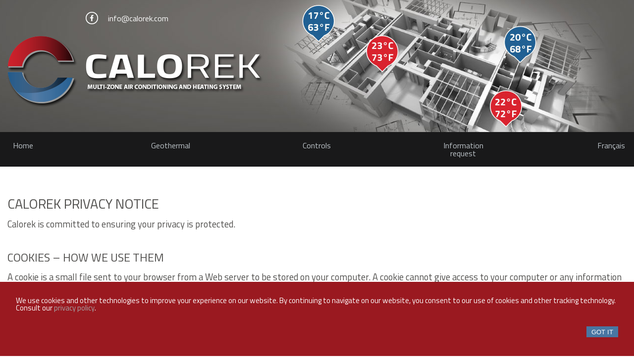

--- FILE ---
content_type: text/html; charset=UTF-8
request_url: https://www.calorek.com/en/privacy-policy
body_size: 4193
content:
<!doctype html>
<html lang="en">

<head>
    <meta charset="utf-8">
    <title>Calorek is committed to ensuring your privacy is protected.</title>
    <meta name="description"
        content="Calorek is committed to ensuring your privacy is protected." />
    <meta property="og:title" content="Calorek is committed to ensuring your privacy is protected." />
    <meta property="og:description"
        content="Calorek is committed to ensuring your privacy is protected." />
    <meta property="og:url" content="https://www.calorek.com/en/privacy-policy" />
    <link rel="canonical" href="https://www.calorek.com/en/privacy-policy" />
    <link rel="alternate" hreflang="fr" href="https://www.calorek.com/fr/politique-confidentialite">
    <link rel="alternate" hreflang="en" href="https://www.calorek.com/en/privacy-policy">
    <meta name="robots" content="index,follow"/>
<meta name="copyright" content="Tous droits réservés Calorek"/>
<meta name="Revisit-After" content="7 Days"/>
<meta name="viewport" content="width=device-width, initial-scale=1">
<meta property="og:latitude" content="46.3089374"/>
<meta property="og:longitude" content="-64.5336375"/>
<meta property="og:street-address" content="1172 Route 530"/>
<meta property="og:locality" content="Grande-Digue"/>
<meta property="og:region" content="Nouveau-Brunswick"/>
<meta property="og:postal-code" content="E4R 5L1"/>
<meta property="og:country-name" content="Canada"/>
<meta property="og:email" content="info@calorek.com"/>
<meta property="og:phone_number" content="+15146022265"/>
<meta property="og:type" content="website"/>
<meta property="og:site_name" content="Calorek"/>
<meta property="og:image" content="https://www.calorek.com/images/logo-sociaux.jpg"/>
<link rel="icon" href="https://www.calorek.com/favicon.ico" />
<link href="https://www.facebook.com/Calorek-228957690644146/" rel="publisher">
<link href="https://plus.google.com/103682970360835035115" rel="publisher">
<link rel="stylesheet" href="https://use.fontawesome.com/releases/v5.0.10/css/all.css" integrity="sha384-+d0P83n9kaQMCwj8F4RJB66tzIwOKmrdb46+porD/OvrJ+37WqIM7UoBtwHO6Nlg" crossorigin="anonymous">
<link href="https://fonts.googleapis.com/css?family=Titillium+Web:400,700" rel="stylesheet" type='text/css'>
<link href="/css/global2019.css?v=1.1" type="text/css" rel="stylesheet" />
<link href="/css/cookies_popup.css" type="text/css" rel="stylesheet" /></head>

<body>
        <header>
        <div class="conteneur posrelative">
            <div>
                <a href="https://www.facebook.com/Calorek-228957690644146/" title="Facebook Calorek heating and air conditioning multizone" target="_blank" class="overmouse"><img src="/images/facebook-calorek-chauffage-climatisation-multizone.png" alt="Facebook Calorek heating and air conditioning multizone" /></a>
                <a href="mailto:info@calorek.com" title="Email Calorek for heating and air conditioning multizone" class="courriel">info@calorek.com</a>

            </div>
            <a href="/en/" title="Calorek for a multi-zone air conditioning and heating system" class="logo"><img src="/images/logo-calorek-multi-zone-air-conditioning-and-heating.png" alt="Calorek for a multi-zone air conditioning and heating system" /></a>
            <!-- <a href="/en/inscription-journee-presentation.php" title="Inscription à la présentation de Calorek Chauffage et air climatisé multi-zone" class="boutonrouge">M'inscrire à la journée de présentation du 21 novembre</a>
        <a class="ahrexpo" href="https://ahrexpo.com/" target="_blank" title="AHR Expo - The World's largest HVACR Marketplace"><img src="/images/ahrexpo-booth8366.jpg" width="200" height="100" alt="Booth 8366"></a>-->
        </div>
    </header>             <nav class="main anglais">
        <ul class="dl-menu conteneur">
            	<li ><a href="/en/"  title="Calorek for a multi-zone air conditioning and heating system">Home</a></li>
				      <li ><a href="#">Geothermal</a>
                <ul>
                  <li  ><a href="/en/geothermal-heatpump-water-air" title="Geothermal Heat Pump Water-Air">Heat Pump WATER&nbsp;-&nbsp;AIR</a></li>
                  <li ><a href="/en/geothermal-heatpump-water-water" title="Geothermal Heat Pump Water-Water">Heat Pump WATER&nbsp;-&nbsp;WATER</a></li>
                </ul>
              </li>
              <li ><a href="/en/heating-air-conditioning-controls"  title="Calorek's controls for conditioning and heating system">Controls</a></li>
              <!--<li><a href="#">AIR-AIR<br>Heat Pump</a>
                <ul> <li ><a href="/en/heating-and-air-conditioning-hac-system" title="Multi-zone air conditioning and heating system">Heating and air conditioning HAC</a></li>
                  <li  ><a href="/en/heating-or-air-conditioning-hoc-system" title="Multi-zone air conditioning or heating system">Heating or air conditioning HOC</a></li>
                  <li ><a href="/en/central-electric-heating-electric-furnace" title="Electric central heating system">Central electric heating HEE</a></li>
                </ul>
              </li> -->
              <!-- <li><a href="#">Installation<br>Replacement</a>
                <ul>
                  <li ><a href="/en/replacement-heating-or-air-conditioning-hoc-system" title="Multi-zone air conditioning or heating system">Heating or air conditioning HOC</a></li>
                  <li ><a href="/en/replacement-central-electric-heating-electric-furnace" title="Electric central heating system">Central electric heating HEE</a></li>
                </ul>
              </li>
              <li ><a href="/en/heating-air-conditioning-vaf-vrf" title="Heating and air conditioning solution VAF vs VRF">Our VAF<br>technology</a></li>
              <li ><a href="/en/information-brochure" title="Information brochures">Information<br>brochure</a></li>
              <li ><a href="/en/installation-achievements-multizone" title="Installation achievements">Installation<br>achievements</a></li>
              --> <li ><a href="/en/information-multi-zone-heating-and-air-conditioning" title="Request Calorek for a multi-zone heating and cooling system">Information<br>request</a></li>
              <li><a href="/fr/politique-confidentialite" title="Calorek multi-zone air conditioning and heating system"> Français</span></a></li>
            </ul>
    </nav>
    <nav id="dl-menu" class="dl-menuwrapper">
        <button class="dl-trigger"></button>
        	<ul class="dl-menu">
            	  <li><a href="/en/"  title="Calorek for a multi-zone air conditioning and heating system">Home</a></li>
                <li ><a href="#">Geothermal</a>
                  <ul class="dl-submenu">
                    <li  ><a href="/en/geothermal-heatpump-water-air" title="Geothermal Heat Pump Water-Air">Heat Pump WATER&nbsp;-&nbsp;AIR</a></li>
                    <li ><a href="/en/geothermal-heatpump-water-water" title="Geothermal Heat Pump Water-Wtaer">Heat Pump WATER&nbsp;-&nbsp;WATER</a></li>
                  </ul>
                </li>
                <li ><a href="/en/heating-air-conditioning-controls"  title="Calorek's controls for conditioning and heating system">Controls</a></li>
				        <!--<li><a href="#">AIR-AIR<br>Heat Pump</a>
                  <ul class="dl-submenu">

                    <li><a href="/en/heating-and-air-conditioning-hac-system"  title="Multi-zone air conditioning and heating system">Heating and air conditioning HAC</a></li>
                    <li><a href="/en/heating-or-air-conditioning-hoc-system"  title="Multi-zone air conditioning or heating system">Heating or air conditioning HOC</a></li>
                    <li><a href="/en/central-electric-heating-electric-furnace"  title="Electric central heating system">Central electric heating HEE</a></li>
                  </ul>
                </li> -->
                <!--<li><a href="#">Installation<br>Replacement</a> <ul>
                  <ul class="dl-submenu">

                    <li><a href="/en/replacement-heating-or-air-conditioning-hoc-system"  title="Multi-zone air conditioning or heating system">Heating or air conditioning HOC</a></li>
                    <li><a href="/en/replacement-central-electric-heating-electric-furnace"  title="Electric central heating system">Central electric heating HEE</a></li>
                  </ul>
                </li>
                <li><a href="/en/heating-air-conditioning-vaf-vrf" title="Heating and air conditioning solution VAF vs VRF" >Our VAF technology</a></li>
                <li ><a href="/en/information-brochure" title="Information brochures">Information brochure</a></li>
                <li ><a href="/en/installation-achievements-multizone" title="Installation achievements">Installation achievements</a></li>
                --> <li><a href="/en/information-multi-zone-heating-and-air-conditioning"  title="Request Calorek for a multi-zone heating and cooling system">Information request</a></li>
                <li><a href="/en/privacy-policy" class='actif'>Privacy Policy</a></li>
                <li><a href="/fr/politique-confidentialite" title="Calorek multi-zone air conditioning and heating system"> Français</a></li>
            </ul>
         </nav>    <main id="politique-confidentialite" class="secondaire fl">
        <div class="conteneur">
            <h1>Calorek Privacy Notice</h1>
            <p>Calorek is committed to ensuring your privacy is protected.</p>

            <div class="policy-div">
                <h3>COOKIES – HOW WE USE THEM</h3>
                <p>A cookie is a small file sent to your browser from a Web server to be stored on your computer. A cookie cannot give access to your computer or any information stored on your computer. We use cookies to allow the Site to respond to you as an individual by gathering and remembering information about your preferences when using the Site so when you next visit the Site your preferences for using the Site are already set.  We also use them to improve our content via Google Analytics tool. Cookies are also used to personalize the content you view on the Site (such as your Update Feed). You can choose to accept or decline cookies. Most web browsers automatically accept cookies, but you can modify your browser setting to decline cookies if you prefer. This may prevent you from taking full advantage of the website.</p>

                <h3>ONLINE ADVERTISING THAT WE USE</h3>
                <p>We use Google AdWords and, in some advertisements, the Remarketing tool to trigger advertisements related to our business on the Internet. AdWords remarketing will display relevant ads tailored to you based on what parts of the website you have viewed by placing a cookie on your machine. THIS COOKIE DOES NOT IN ANYWAY IDENTIFY YOU OR GIVE ACCESS TO YOUR COMPUTER The cookie is used to say “This person visited this page, so show them ads relating to that page.” Google AdWords Remarketing allows us to tailor our marketing to better suit your needs and only display ads that are relevant to you.</p>

                <p>If you do not wish to participate in our Google AdWords Remarketing, you can opt out by visiting Google’s Ads Preferences Manager.</p>

                <h3>CHANGES TO NOTICE</h3>
                <p>Please note that this Privacy Notice may change from time to time.    If there are material changes to this Privacy Notice or in how we use your personal information, we will post a notification on the Site. You are also encouraged to periodically review this Privacy Notice to stay informed on how we are protecting your personal information.</p>
            </div>
        </div>
        <hr class="bandenoire">
    </main>
     <footer class="conteneur">
    <ul>
    <li><a href="/en/sitemap-heating-and-air-conditioning-calorek" title="Calorek sitemap">Sitemap</a><br/>
    © All rights reserved. Calorek 2017.</li>
    <li>Made in Canada<br>Designed in Quebec</li>
    <li>Webdesign and hosting by <a href="http://www.ymarketing.ca/" title="Design web agency YMarketing" target="_blank">YMarketing</a></li>
    </ul>
    <ul>
        <li></li>
        <li></li>
        <li><a href="/en/privacy-policy">Privacy Policy</a></li>
    </ul>
      <div id="popup" class="remove-popup">
   <div >
      <p class="text-cookies">
        We use cookies and other technologies to improve your experience on our website.  By continuing to navigate on our website, you consent to our use of cookies and other tracking technology. Consult our <a href="/en/privacy-policy"> privacy policy</a>.
      </p>
      <button  id="buttonCookie" >Got it</button>
    </div>
  </div>

  <script>

    //contient la variable local (si elle est présente)
    let consent = localStorage.getItem('cookiesConsent');

    //Check si la variable 'cookiesConsent' existe et si elle est à true. Si elle est undefined, on crée le listener sur le bouton, sinon on cache le div. 
    if(!consent){
    popup.classList.remove("remove-popup");
      document.getElementById('buttonCookie').addEventListener('click', ()=>{

        let popup = document.getElementById("popup");

        popup.classList.add("remove-popup");
        localStorage.setItem('cookiesConsent', 'true'); //Stock la variable dans les cache. 
      });
    }
    else{
      document.getElementById('popup').classList.add('remove-popup'); //cache le div
    }
    
  </script>    </footer>      <script src="/js/modernizr.custom.js"></script><script src="https://ajax.googleapis.com/ajax/libs/jquery/2.1.4/jquery.min.js"></script><script src="/js/jquery.dlmenu.js"></script><script>$(function() {$( '#dl-menu' ).dlmenu();});</script>
 
  <script>
 $( "a.overmouse" )
  .mouseover(function() { 
            var src = $(this).find("img").attr("src").replace(".png", "-ov.png");
            $(this).find("img").attr("src", src);}
        )
        .mouseout(function() {
            var src = $(this).find("img").attr("src").replace("-ov.png", ".png");
            $(this).find("img").attr("src", src);}
        );
		
</script>
    
<script>
  (function(i,s,o,g,r,a,m){i['GoogleAnalyticsObject']=r;i[r]=i[r]||function(){
  (i[r].q=i[r].q||[]).push(arguments)},i[r].l=1*new Date();a=s.createElement(o),
  m=s.getElementsByTagName(o)[0];a.async=1;a.src=g;m.parentNode.insertBefore(a,m)
  })(window,document,'script','https://www.google-analytics.com/analytics.js','ga');

  ga('create', 'UA-105591349-1', 'auto');
  ga('send', 'pageview');

</script>
<!-- Google tag (gtag.js) -->
<script async src="https://www.googletagmanager.com/gtag/js?id=G-YS4ELJDX50"></script>
<script>
  window.dataLayer = window.dataLayer || [];
  function gtag(){dataLayer.push(arguments);}
  gtag('js', new Date());

  gtag('config', 'G-YS4ELJDX50');
</script>   </body>

</html>

--- FILE ---
content_type: text/css
request_url: https://www.calorek.com/css/global2019.css?v=1.1
body_size: 5613
content:
html, body, div, span, applet, object, iframe, h1, h2, h3, h4, h5, h6, p, blockquote, pre, a, abbr, acronym, address, big, cite, code, del, dfn, em, img, ins, kbd, q, s, samp, small, strike, strong, tt, var, b, u, i, center, dl, dt, dd, ol, ul, fieldset, form, label, legend, table, caption, tbody, tfoot, thead, tr, th, td, article, aside, canvas, details, embed, figure, figcaption, footer, header, hgroup, menu, nav, output, ruby, section, summary, time, mark, audio, video {margin:0;padding:0;border:0;font-size:100%;font:inherit;vertical-align:top;}article, aside, details, figcaption, figure, footer, header, hgroup, main, menu, nav, section {display: block;}body {line-height: 1;}ol, ul {list-style:none;}blockquote, q {quotes:none;}blockquote:before, blockquote:after, q:before, q:after {content:'';content: none;}table{border-collapse:collapse;border-spacing:0;}img{max-width:100%;}a{text-decoration:none;}

@font-face{font-family:'icomoon';src:url('../fonts/icomoon.eot');src:url('../fonts/icomoon.eot?#iefix') format('embedded-opentype'), url('../fonts/icomoon.woff') format('woff'), url('../fonts/icomoon.ttf') format('truetype'), url('../fonts/icomoon.svg#icomoon') format('svg');font-weight:normal;font-style:normal;}

/* Common styles of menus */
.dl-menuwrapper{width:320px;position:fixed;top:1em;right:1em;-webkit-perspective:1000px;perspective:1000px;-webkit-perspective-origin:50% 200%;perspective-origin:50% 200%;z-index:3000;text-align:left;}
.dl-menuwrapper button{background:#19191a;border:none;border-radius:0.15em;margin:0 auto;width:45px;height:45px;position:absolute;top:0;right:0;cursor:pointer;outline:none;color:#fff;font-size:1.25em;}
.dl-menuwrapper button:hover, .dl-menuwrapper button.dl-active{background:#19191a;}
.dl-menuwrapper button:after {content: '';position:absolute;width:32px;height:2px;background:#fff;top:12px;left:6px;box-shadow: 0 10px 0 #fff, 0 20px 0 #fff;}
.dl-menuwrapper ul {background:#211e1e;padding:0;list-style:none;-webkit-transform-style:preserve-3d;transform-style:preserve-3d;width:100%;position:absolute;top:0;}
.dl-menuwrapper li {position:relative;display:block;}
.dl-menuwrapper li a {display:block;position:relative;padding:15px 20px;font-size:1em;color:#fff;outline:none;border-bottom:solid #fff;text-transform:uppercase;}
.no-touch .dl-menuwrapper li a:hover {background:rgba(255,255,255,0.3);}
.dl-menuwrapper li.dl-back > a {padding-left:30px;background:rgba(0,0,0,0.1);}
.dl-menuwrapper li.dl-back:after, .dl-menuwrapper li > a:not(:only-child):after {position:absolute;top:0;line-height:50px;font-family: 'Font Awesome 5 Free';content: "\f105";speak:none;-webkit-font-smoothing:antialiased;font-weight: 900;}
.dl-menuwrapper li.dl-back:after {left:10px;color:rgba(255,255,255,0.9);content:"\f104";}
.dl-menuwrapper li > a:after {right:10px;color:rgba(255,255,255,0.6);}
.dl-menuwrapper .dl-menu {margin:5px 0 0 0;position:absolute;top:2.25em;width:100%;opacity:0;pointer-events:none;-webkit-transform:translateY(10px);transform:translateY(10px);-webkit-backface-visibility:hidden;backface-visibility:hidden;}
.dl-menuwrapper .dl-menu.dl-menu-toggle {transition:all 0.3s ease;}
.dl-menuwrapper .dl-menu.dl-menuopen {opacity:1;pointer-events:auto;-webkit-transform:translateY(0px);transform:translateY(0px);}
/* Hide the inner submenus */
.dl-menuwrapper li .dl-submenu {display:none;}
.dl-menu.dl-subview li, .dl-menu.dl-subview li.dl-subviewopen > a, .dl-menu.dl-subview li.dl-subview > a {display:none;}
.dl-menu.dl-subview li.dl-subview, .dl-menu.dl-subview li.dl-subview .dl-submenu, .dl-menu.dl-subview li.dl-subviewopen, .dl-menu.dl-subview li.dl-subviewopen > .dl-submenu, .dl-menu.dl-subview li.dl-subviewopen > .dl-submenu > li {display:block;}
/* Dynamically added submenu outside of the menu context */
.dl-menuwrapper > .dl-submenu {position:absolute;width:100%;top:0;left:0;margin:0;}
/* Animation classes for moving out and in */
.dl-menu.dl-animate-out-1 {-webkit-animation:MenuAnimOut1 0.4s;animation:MenuAnimOut1 0.4s;}
.dl-menu.dl-animate-out-2 {	-webkit-animation:MenuAnimOut2 0.3s ease-in-out;animation:MenuAnimOut2 0.3s ease-in-out;}
.dl-menu.dl-animate-out-3 {	-webkit-animation:MenuAnimOut3 0.4s ease;animation:MenuAnimOut3 0.4s ease;}
.dl-menu.dl-animate-out-4 {	-webkit-animation:MenuAnimOut4 0.4s ease;animation:MenuAnimOut4 0.4s ease;}
.dl-menu.dl-animate-out-5 {	-webkit-animation:MenuAnimOut5 0.4s ease;animation:MenuAnimOut5 0.4s ease;}
@-webkit-keyframes MenuAnimOut1{0%{}50%{-webkit-transform:translateZ(-250px) rotateY(30deg);}75%{-webkit-transform:translateZ(-372.5px) rotateY(15deg);opacity:.5;}100%{-webkit-transform:translateZ(-500px) rotateY(0deg);opacity:0;}}
@-webkit-keyframes MenuAnimOut2{0%{}100%{-webkit-transform:translateX(-100%);opacity:0;}}
@-webkit-keyframes MenuAnimOut3{0%{}100%{-webkit-transform:translateZ(300px);opacity:0;}}
@-webkit-keyframes MenuAnimOut4{0%{}100%{-webkit-transform:translateZ(-300px);opacity:0;}}
@-webkit-keyframes MenuAnimOut5{0%{}100%{-webkit-transform:translateY(40%);opacity:0;}}
@keyframes MenuAnimOut1{0%{}50%{-webkit-transform:translateZ(-250px) rotateY(30deg);transform:translateZ(-250px) rotateY(30deg);}75%{-webkit-transform:translateZ(-372.5px) rotateY(15deg);transform:translateZ(-372.5px) rotateY(15deg);opacity:.5;	}100%{-webkit-transform:translateZ(-500px) rotateY(0deg);transform:translateZ(-500px) rotateY(0deg);opacity:0;}}
@keyframes MenuAnimOut2{0%{}100%{-webkit-transform:translateX(-100%);transform:translateX(-100%);opacity:0;}}
@keyframes MenuAnimOut3{0%{}100%{-webkit-transform:translateZ(300px);transform:translateZ(300px);opacity:0;}}
@keyframes MenuAnimOut4{0%{}100%{-webkit-transform:translateZ(-300px);transform:translateZ(-300px);opacity:0;}}
@keyframes MenuAnimOut5{0%{}100%{-webkit-transform:translateY(40%);transform:translateY(40%);opacity:0;}}
.dl-menu.dl-animate-in-1{-webkit-animation:MenuAnimIn1 0.3s;animation:MenuAnimIn1 0.3s;}
.dl-menu.dl-animate-in-2{-webkit-animation:MenuAnimIn2 0.3s ease-in-out;animation:MenuAnimIn2 0.3s ease-in-out;}
.dl-menu.dl-animate-in-3{-webkit-animation:MenuAnimIn3 0.4s ease;	animation:MenuAnimIn3 0.4s ease;}
.dl-menu.dl-animate-in-4{-webkit-animation:MenuAnimIn4 0.4s ease;	animation:MenuAnimIn4 0.4s ease;}
.dl-menu.dl-animate-in-5{-webkit-animation:MenuAnimIn5 0.4s ease;	animation:MenuAnimIn5 0.4s ease;}
@-webkit-keyframes MenuAnimIn1{0%{-webkit-transform:translateZ(-500px) rotateY(0deg);opacity:0;}20%{-webkit-transform:translateZ(-250px) rotateY(30deg);opacity:0.5;}100%{-webkit-transform:translateZ(0px) rotateY(0deg);opacity:1;}}
@-webkit-keyframes MenuAnimIn2{0%{-webkit-transform:translateX(-100%);opacity:0;}100%{-webkit-transform:translateX(0px);opacity:1;}}
@-webkit-keyframes MenuAnimIn3{0%{-webkit-transform:translateZ(300px);opacity:0;}100%{-webkit-transform:translateZ(0px);opacity:1;}}
@-webkit-keyframes MenuAnimIn4{0%{-webkit-transform:translateZ(-300px);opacity:0;}100%{-webkit-transform:translateZ(0px);opacity:1;}}
@-webkit-keyframes MenuAnimIn5{0%{-webkit-transform:translateY(40%);opacity:0;}100%{-webkit-transform:translateY(0);opacity:1;}}
@keyframes MenuAnimIn1{0%{-webkit-transform:translateZ(-500px) rotateY(0deg);transform:translateZ(-500px) rotateY(0deg);opacity:0;}20%{-webkit-transform:translateZ(-250px) rotateY(30deg);transform:translateZ(-250px) rotateY(30deg);opacity:0.5;}100%{-webkit-transform:translateZ(0px) rotateY(0deg);transform:translateZ(0px) rotateY(0deg);opacity:1;}}
@keyframes MenuAnimIn2{0%{-webkit-transform:translateX(-100%);transform:translateX(-100%);opacity:0;}100%{-webkit-transform:translateX(0px);transform:translateX(0px);opacity:1;}}
@keyframes MenuAnimIn3{0%{-webkit-transform:translateZ(300px);transform:translateZ(300px);opacity:0;}100%{-webkit-transform:translateZ(0px);transform:translateZ(0px);opacity:1;	}}
@keyframes MenuAnimIn4{0%{-webkit-transform:translateZ(-300px);transform:translateZ(-300px);opacity:0;}100%{-webkit-transform:translateZ(0px);transform:translateZ(0px);opacity:1;}}
@keyframes MenuAnimIn5{0%{-webkit-transform:translateY(40%);transform:translateY(40%);opacity:0;}100%{-webkit-transform:translateY(0);transform:translateY(0);opacity:1;}}
.dl-menuwrapper > .dl-submenu.dl-animate-in-1{-webkit-animation:SubMenuAnimIn1 0.4s ease;animation:SubMenuAnimIn1 0.4s ease;}
.dl-menuwrapper > .dl-submenu.dl-animate-in-2{-webkit-animation:SubMenuAnimIn2 0.3s ease-in-out;animation:SubMenuAnimIn2 0.3s ease-in-out;}
.dl-menuwrapper > .dl-submenu.dl-animate-in-3{-webkit-animation:SubMenuAnimIn3 0.4s ease;animation:SubMenuAnimIn3 0.4s ease;}
.dl-menuwrapper > .dl-submenu.dl-animate-in-4{-webkit-animation:SubMenuAnimIn4 0.4s ease;animation:SubMenuAnimIn4 0.4s ease;}
.dl-menuwrapper > .dl-submenu.dl-animate-in-5{-webkit-animation:SubMenuAnimIn5 0.4s ease;animation:SubMenuAnimIn5 0.4s ease;}
@-webkit-keyframes SubMenuAnimIn1{0%{-webkit-transform:translateX(50%);opacity:0;}100%{-webkit-transform:translateX(0px);opacity:1;}}
@-webkit-keyframes SubMenuAnimIn2{0%{-webkit-transform:translateX(100%);opacity:0;}100%{-webkit-transform:translateX(0px);opacity:1;}}
@-webkit-keyframes SubMenuAnimIn3{0%{-webkit-transform:translateZ(-300px);opacity:0;}100%{-webkit-transform:translateZ(0px);opacity:1;}}
@-webkit-keyframes SubMenuAnimIn4{0%{-webkit-transform:translateZ(300px);opacity:0;}100%{-webkit-transform:translateZ(0px);opacity:1;}}
@-webkit-keyframes SubMenuAnimIn5{0%{-webkit-transform:translateZ(-200px);opacity:0;}100%{-webkit-transform:translateZ(0);opacity:1;}}
@keyframes SubMenuAnimIn1{0%{-webkit-transform:translateX(50%);transform:translateX(50%);opacity:0;}100%{-webkit-transform:translateX(0px);transform:translateX(0px);opacity:1;}}
@keyframes SubMenuAnimIn2{0%{-webkit-transform:translateX(100%);transform:translateX(100%);opacity:0;}100%{-webkit-transform:translateX(0px);transform:translateX(0px);opacity:1;}}
@keyframes SubMenuAnimIn3{0%{-webkit-transform:translateZ(-300px);transform:translateZ(-300px);opacity:0;}100%{-webkit-transform:translateZ(0px);transform:translateZ(0px);opacity:1;}}
@keyframes SubMenuAnimIn4{0%{-webkit-transform:translateZ(300px);transform:translateZ(300px);opacity:0;}100%{-webkit-transform:translateZ(0px);transform:translateZ(0px);opacity:1;}}
@keyframes SubMenuAnimIn5{0%{-webkit-transform:translateZ(-200px);transform:translateZ(-200px);opacity:0;}100%{-webkit-transform:translateZ(0);transform:translateZ(0);opacity:1;}}
.dl-menuwrapper > .dl-submenu.dl-animate-out-1{-webkit-animation:SubMenuAnimOut1 0.4s ease;animation:SubMenuAnimOut1 0.4s ease;}
.dl-menuwrapper > .dl-submenu.dl-animate-out-2{-webkit-animation:SubMenuAnimOut2 0.3s ease-in-out;animation:SubMenuAnimOut2 0.3s ease-in-out;}
.dl-menuwrapper > .dl-submenu.dl-animate-out-3{-webkit-animation:SubMenuAnimOut3 0.4s ease;animation:SubMenuAnimOut3 0.4s ease;}
.dl-menuwrapper > .dl-submenu.dl-animate-out-4{-webkit-animation:SubMenuAnimOut4 0.4s ease;animation:SubMenuAnimOut4 0.4s ease;}
.dl-menuwrapper > .dl-submenu.dl-animate-out-5{-webkit-animation:SubMenuAnimOut5 0.4s ease;animation:SubMenuAnimOut5 0.4s ease;}
@-webkit-keyframes SubMenuAnimOut1{0%{-webkit-transform:translateX(0%);opacity:1;}100%{-webkit-transform:translateX(50%);opacity:0;}}
@-webkit-keyframes SubMenuAnimOut2{0%{-webkit-transform:translateX(0%);opacity:1;}100%{-webkit-transform:translateX(100%);opacity:0;}}
@-webkit-keyframes SubMenuAnimOut3{0%{-webkit-transform:translateZ(0px);opacity:1;}100%{-webkit-transform:translateZ(-300px);opacity:0;}}
@-webkit-keyframes SubMenuAnimOut4{0%{-webkit-transform:translateZ(0px);opacity:1;}100%{-webkit-transform:translateZ(300px);opacity:0;}}
@-webkit-keyframes SubMenuAnimOut5{0%{-webkit-transform:translateZ(0);opacity:1;}100%{-webkit-transform:translateZ(-200px);opacity:0;}}
@keyframes SubMenuAnimOut1{0%{-webkit-transform:translateX(0%);transform:translateX(0%);opacity:1;}100%{-webkit-transform:translateX(50%);transform:translateX(50%);opacity:0;}}
@keyframes SubMenuAnimOut2{0%{-webkit-transform:translateX(0%);transform:translateX(0%);opacity:1;}100%{-webkit-transform:translateX(100%);transform:translateX(100%);opacity:0;}}
@keyframes SubMenuAnimOut3{0%{-webkit-transform:translateZ(0px);transform:translateZ(0px);opacity:1;}100%{-webkit-transform:translateZ(-300px);transform:translateZ(-300px);opacity:0;}}
@keyframes SubMenuAnimOut4{0%{-webkit-transform:translateZ(0px);transform:translateZ(0px);opacity:1;}100%{-webkit-transform:translateZ(300px);transform:translateZ(300px);opacity:0;}}
@keyframes SubMenuAnimOut5{0%{-webkit-transform:translateZ(0);transform:translateZ(0);opacity:1;}100%{-webkit-transform:translateZ(-200px);transform:translateZ(-200px);opacity:0;}}
/* No JS Fallback */
.no-js .dl-menuwrapper .dl-menu{position:relative;opacity:1;-webkit-transform:none;	transform:none;}
.no-js .dl-menuwrapper li .dl-submenu{	display:block;}
.no-js .dl-menuwrapper li.dl-back{	display:none;}
.no-js .dl-menuwrapper li > a:not(:only-child){background:rgba(0,0,0,0.1);}
.no-js .dl-menuwrapper li > a:not(:only-child):after{content:'';}
/* Mobile */
body {font-family: 'Titillium Web', sans-serif;}
.conteneur{width:94%;margin:auto;}
header a.logo{margin:1em auto 1em 0;width:75%;}
nav.main, header div.conteneur div, header a.boutonrouge, img.ben, img.caro{display:none;}
a{display:inline-block;}
header{background:url(../images/bg-header.jpg) no-repeat top left;border-bottom:10px solid #19191a;}
header img{display:block;margin:1em auto;}
main.index h2, main.index p, main.index h3{text-align:center;}
h1{color:#51504e;text-align:center;margin:3em auto 0 auto;text-transform:uppercase;font-size:1.65em;}
h2, p, main ul{margin:1em auto;}
h2{color:#91908f;}
main ul, p{color:#51504e;}
main ul{margin-bottom:3em;}
h2, h3{font-size:1.45em;margin:0 auto;}
h2{font-size:2em;}
h3{color:#51504e;margin-top:1.25em;}
a{color:#bdc4c9;}
header p, header a, section h2, section p, main.secondaire section p, main.secondaire section ul, a.boutonrouge, a.centrer span.boutonrouge{color:#fff;}
a.boutonrouge, button[type=submit], a.centrer span.boutonrouge{background:#b81e27;padding:0.5em;border-radius:0.5em;margin:0 auto;	text-transform:uppercase;}
a.centrer{text-align:left;font-size:0.85em;}
a.centrer img{margin-bottom:1.5em;display:block;}
header a.boutonrouge, button[type=submit]{text-transform:none;}
button[type=submit]{color:#fff;	text-transform:none;}
button[type=submit]:hover{background:#216093;}
p.verifantispam, input[name=verifantispam]{display:none}
a.boutonrouge:hover, a.centrer:hover span.boutonrouge{background:#216093;text-decoration:none;}
div.encadre{text-align:center;border:thin solid #e8e7e6;margin:8em 0;}
div.encadre p{color:#51504e;background:#fff;margin-top:-4.5em;width:255px;}
.thermostat{display:block;margin: 0 auto;}
img.centrer, a.centrer{display:block;margin:2em auto 1em auto;}
img.imgprincipale, img.imgprincipalepetite{margin:.5em auto;}
.bold{font-weight:bold;color:#b81e27;}
/*div.machine{margin-top:2em;}*/
div.machine h2, div.machine, div.machine p{color:#51504e;}
div.machine2 h2, div.machine2, div.machine2 p{color:#51504e;}
div.machine ul.conteneur{width:100%;background:#e8e7e6;}
div.machine2 ul.conteneur2{width:100%;background:#e8e7e6;margin:0;}
div.anglais ul.conteneur{background:none;}
div.machine ul li{padding:2em 0;vertical-align:top;}
div.machine ul li h2{margin:0 auto;}
div.machine2 ul li{padding:2em 0;vertical-align:top;}
div.machine2 ul li h2{margin:0 auto;}
div.machine ul li:nth-child(1), div.machine ul li:nth-child(3){background:#e8e7e6;margin-left:-0.1em;}
div.machine ul li:nth-child(2){background:#f8f5f5;margin-left:-0.1em;}
div.machine2 ul.conteneur2 li:nth-child(1), div.machine ul li:nth-child(3){background:#FFFFFF;margin-left:-0.1em;}
div.machine2 ul.conteneur2 li:nth-child(2){background:#e8e7e6;margin-left:-0.1em;}
div.anglais ul li:nth-child(1), div.anglais ul li:nth-child(3){background:none;}
div.anglais ul li:nth-child(2){background:none;}
div.machine ul li{text-align:center;}
div.machine ul li img{display:block;margin:0 auto;}
div.machine2 ul li{text-align:center;}
div.machine2 ul li img{display:block;margin:0 auto;}
section, main.secondaire section{background:url(../images/bg-confort-calorek.jpg) no-repeat top center;text-align:center;padding:2em 1em;}
main.secondaire section{margin-top:3em;}
main.secondaire ul {margin-left:1.5em;}
main.secondaire ul li{list-style:disc;/*list-style-position:inside;*/margin-top:0.35em;}
main.secondaire section h2, main.secondaire section p{text-align:center;}
main.secondaire section ul li{list-style:none;width:100%;}
main.secondaire section ul{margin:1em auto;width:100%;}
main.secondaire section p{width:100%;}
nav.sitemap li a{color:#51504e;}
nav.sitemap ul ul{margin:.5em 0 0 2em;font-size:.9em;}
main.secondaire nav.sitemap li{padding:.5em 0;}
section h2{margin:0 auto;}
section.rouge,  div.rouge, section.rouge h3 {background: #b81e27;color:#fff;}
section.rouge{margin-top:4em;}
section.noir,  div.noir, section.noir h3 {background: #000000;color:#fff;}
section.noir{margin-top:0;}
main.secondaire section.rouge{margin-top:4em;padding:0.25em;margin-bottom:2em;}
footer{font-size:0.8em;padding:2em 0;text-align:center;}
footer a{color:#b81e27;}
footer li{margin:0.5em 0;}
footer a:hover, nav.sitemap li a:hover{color:#216093;font-weight:700;}
.nomargin{margin:0.5em auto;}
.nomargintop{margin:0 auto 1em auto;}
.nomarginbottom{margin:1em auto 0 auto;}
.bigmargintop{margin:2em auto 0 auto;}
a.manuel{margin-top:1.5em;}
main.secondaire p.bouton{margin:1em auto 2em auto;}
.centre{margin:0 auto;display:block;}
.surligne{color:#fc9e02;}
sup{font-size:0.3em;vertical-align:top;}
p.note{font-size:0.8em;}
figure, img.imageaside{margin:.5em auto 2em auto; }
figure.imageaside{max-width:375px;text-align:center;}
figure.imageaside figcaption p{text-align:center !important;}
figure.sm{margin:0 auto;}
figure.sm h3{margin-top:0;}
img.imageaside{display:block;}
form{margin:2em 0;}
form p{text-align:left;width:100%;margin-top:2em;}
p.prenom, input[name=prenom]{display:none}
input, select, textarea{width:100%;height:1.5em;}
select{width:310px;}
textarea{height:5em;}
.g-recaptcha{margin:2em 0;}
button[type=submit]{width:auto;border:none;color:#fff;height:auto;padding:0.55em 1.5em;}
input[name=conseil]{width:20px;display:inline-block;margin:0;vertical-align:middle;margin-right:0.5em;}
input[name=nbparticipant]{width:50px;display:inline-block;vertical-align:middle;margin-top:2em;margin-left:1em;}
.bandenoire{padding:0.75em 0;background:#51504e;margin-top:2em;}
main.secondaire p.casecocher{width:100%;vertical-align:middle;margin:2em 0;}
main.secondaire p.nbparticipant{width:auto;	display:inline-block;}
main.formulaire p.telephone{margin-top:2em;}
main.formulaire p.telephone, main.formulaire p.courriel{font-size:1.5em;}
main.formulaire p.courriel a:hover{color:#216093;}
span.pluspetit{	font-size:0.4em;vertical-align:bottom;display:block;}
section a.boutonrouge{margin-top:2em;}
a.centrer {border-top:solid thick #b81e27;padding-top:2em;margin-top:2em;}
div.posrelative{ text-align:center;}
a.ahrexpo{margin:-1em auto 1em auto; text-align:center;}
div.imageaside img.floatright{display:inline-block;margin-right:1em;margin-top:1em;}
div.block div{display:inline-block;width:45%;}
.noborder{border:0 !important;}
.brochure h2{margin:1.5em 0 -1em 0;}
.tablet{display:none;}
.realisations a{margin:1em 0;}
.realisations a img{border-radius:0.5em;}
.realisations h2{margin:1em 0 0 0;}
span.expo{vertical-align:super;font-size:0.6em;}
h2.slogan{text-transform:uppercase;color:#51504e;margin:1em 0;}
h2.slogan span{text-transform:none;}

.contactdoublecolumn {display: flex; flex-direction: row; justify-content: space-between; width:100%; flex-wrap: wrap;}
.left{flex: 0 0 100%;}
.right{flex: 0 0 100%;}

#video-small{
    width: 50%;
    padding: 50px 0;
}

#video-full{
    display: block;
    width: 80%;
    margin: 0 auto 100px auto;
}

#section-title p{
    font-size: 1.5em;
    text-align: center;
}

#section-title p span{
    font-weight: bold;
}

#section-title p.red{
    color: #D9232E;
}

.h2{
    font-size: 1.2em;
    color: black;
    font-weight: bold;
    margin-top: 25px;
}

#geothermique ul{
    list-style: disc;
}

#geothermique ul{
    padding-left: 15px;
    width: calc(100%-15px);
}

#geothermique ul li{
    padding: 5px;
}

.section-solution span{
    font-weight: bold;
}

.section-solution span .red{
    color: #D9232E;
}

/* ========  PAGE POLITIQUE  ====== */

#politique-confidentialite h1{
    text-align: left;
}

/* ========  FIN PAGE POLITIQUE  ====== */

@media only screen and (min-width: 1em) {
.videom{height: 260px;margin-bottom:2em;margin-top:-2em;}

}
@media only screen and (min-width: 25em) {
}
@media only screen and (min-width: 31em) {

div.encadre img.caro{display:inline-block;}
div.encadre img.caro, div.encadre img.steph{width:48%;}
h1{font-size:2.5em;margin:1.5em auto 0 auto;}
h2{font-size:2em;}
div.block div{width:60%;}
.realisations a{margin:1em .5em 0 0;display:inline-block;width:calc(50% - 1em);}

/* ========  PAGE POLITIQUE  ====== */
#politique-confidentialite h1{
    font-size: 1.7em;
    margin: 62px auto 0 auto;
}
/* ========  FIN PAGE POLITIQUE  ====== */

}
@media only screen and (min-width: 40em) {
.videom{margin-top:2em;}
img.imgprincipale, img.imgprincipalepetite {float:right;width:40%;margin-left:1em;}
h1{margin-bottom:2em;}
}

@media only screen and (min-width: 48em) {

.videom{height: 560px;margin-bottom:-2em;margin-top:-1em;}
.left{flex: 0 0 50%;}
.right{flex: 0 0 50%;}
header{text-align:center;}
main.secondaire p.bouton{width:100%;}
div.encadre img.ben{display:inline-block;}
div.encadre img.caro, div.encadre img.steph, div.encadre img.ben{width:33%;}
/*div.machine{background:	url(../images/bg-machine.jpg) no-repeat top center;	text-align:center;}
div.machine ul li:nth-child(1){background:none;}
div.machine ul li:nth-child(2){background:none;}*/
main.pres h1{margin-bottom:0.5em;}
main.pres h2{margin-top:1.5em;}
span.block{display:block;}
div.machine ul li{display:inline-block;	width:33%;}
div.machine2 ul.conteneur2 li{display:inline-block;	width:50%;}
footer ul{text-align:center;}
footer ul li{display:inline-block;width:33%;vertical-align:top;}
footer ul li:nth-child(1){text-align:left;}
footer ul li:nth-child(3){text-align:right;}
figure{display:inline-block; width:25%;vertical-align:top;}
figure.sm{width:11%;padding-top:9.75em;font-weight:700;}
figure h3{color:#b81e27;}
main.secondaire figure.sm h3{text-align:center;}
a.centrer{width:471px;margin: 2em 0 1em 0;text-align:left;}
a.centrer span.boutonrouge{padding: 0.25em 0.5em;}
main.secondaire section ul{text-align:center;}
section.rouge{margin-top:5em;}
section.rouge h3{margin:1.2em auto 0 auto;}
div.rouge{margin-top:5em;margin-bottom:3em;height:0.5em;}
img.imgprincipalepetite{width:250px;}
form{width:50%;display:inline-block;}
textarea{height:10em;}
main.formulaire p.telephone{margin-top:3em;}
main.formulaire p.telephone, main.formulaire p.courriel{font-size:1.75em;}
main.formulaire img{display:inline-block;width:45%;margin-left:2em;	margin-top:4.25em;}
div.encadre p{width:455px; margin-left:5em;}
.thermostat{display:inline-block; vertical-align:middle; margin-right:1em;}
div.imageaside{display:inline-block; width:70%;}
div.block{display:block;}
figure.imageaside, img.imageaside{display:inline-block; width:25%;margin-top:4em;}
div.anglais{margin:3em auto;}
span.pluspetit{display:inline-block;}
a.ahrexpo{margin-top:2em; margin-left:1em;}
.tablet{display:block;}
.realisations a{margin:1em .5em 0 0;display:inline-block;width:calc(33% - 1em);}
h2.slogan span{text-transform:none;color:#91908f;}
h2.slogan{margin:-1em 0 1em 0;}



#geothermique p{
    width: auto;
    margin: 25px 0;
}
.container-flex{
    display: flex;
}

.flex{
    flex: 0 0 auto;
}

#section-title{
    margin-top: 100px;
}

#section-title .flex{
    width: 50%;
}

#section-title h1{
    text-align: left;
    margin: 0px ;
}

#section-title p{
    width: 70%;
    margin: 50px 0;
    font-size: 2em;
    text-align: left;
}

#section-title p span{
    font-weight: bold;
}

#section-title p.red{
    color: #D9232E;
}

.section-center, .section-solution{
    margin: 100px 0;
}

.section-center .flex, .section-solution .flex{
    width: 50%;
}


.h2{
    font-size: 1.5em;
}

.flex-vertical-centered{
    align-items: center;
    height: 100%;
}

.margin-minus-right{
    margin-left: -25px;
}

.img-width-85{
    width: 85%;
    margin-left: 15%;
    margin-top: 100px;
}


#geothermique .section-fonctionnement{
    justify-content: space-between;
    flex-direction: row;
}

#geothermique .section-fonctionnement .flex p{
    margin: 100px 0 0 0;
}

#geothermique .section-fonctionnement .flex{
    width: 20%;
}

#geothermique .section-fonctionnement .flex img{
    width: 100%;
}

#geothermique .section-fonctionnement .last-width{
    width: 45%;
}

#geothermique .section-bottom{
    margin-top: 100px;
}

#geothermique .section-bottom .flex{
    width: 45%;
}


}
@media only screen and (min-width: 64em) {
header{text-align:left;border-bottom:0;}
main p, main ul li {font-size:1.15em;}
.conteneur{width:1000px;}
.dl-menuwrapper{display:none;}
header{background:url(../images/bg-header-mobile.jpg) no-repeat top center;}
header a.logo{width:50%;}
header a.boutonrouge:hover, a.centrer:hover span.boutonrouge{background:#216093;}
header div.conteneur div a:hover{color:#19191a;}
nav.main{display:block;background:#19191a;}
nav.main ul{text-align:center;display:flex;justify-content:space-between;}
nav.main li{/*display:inline-block;margin:0 .1em;width:15%;flex:1;*/position:relative;border-top:medium solid #19191a;border-bottom:medium solid #19191a;}
nav.main li:first-child{flex:0 1 8%;}
nav.main li:last-child{flex:0 1 8%;}
nav.main li a{padding:1em 0;}
nav.main li.actif,nav.main ul li:hover {border-top:medium solid #b81e27;}
nav.main ul li ul{display:none;}
nav.main ul li:hover ul{display:block;position:absolute;left:0;background:#19191a;}
nav.main ul li ul li{border:0;padding:.5em 0;}
nav.main ul li ul li:hover,nav.main ul li:hover ul li:hover,nav.main ul li ul li.actif{border:0;}
nav.main li ul li a{padding: .5em .5em;}
nav.main li ul li a:hover, nav.main li ul li a.actif{background-color:#b81e27;}
header{padding:1em 0 2em 0;}
header div.conteneur div{display:block;margin-left:150px;}
header div.conteneur div p{display:inline-block;width:auto;}
header div.conteneur div a, header div.conteneur div img{margin:0 auto;vertical-align:middle;}
header div.conteneur div a, header div.conteneur div p{margin:0 auto;vertical-align:middle;padding:0.5em;}
header a.logo{display:block;}
header a.logo img{margin:1em 0;}
header a.boutonrouge{display:inline-block;margin-left:75px;}
header a.logo{width:auto;}
h1{font-size:3em;margin:1.5em auto 2em auto;}
.brochure h1{margin:1.5em auto 1em auto;}
h2{font-size:2.5em;}
p{width:50%;}
div.machine p{width:60%;}
div.machine2 p{width:60%;}
header{background:url(../images/bg-header.jpg) no-repeat top center	#4b4948;}
div.machine{background:url(../images/bg-machine.jpg) no-repeat top center;}
div.anglais{background:none;}
div.machine ul li{width:33%;}
div.machine2 ul.conteneur2 li{width:50%;background: #FFFFFF;}
div.machine2 ul.conteneur2 div.divleft{float:left; width:54%;}
div.machine2 ul.conteneur2 div.divright{float:left; width:45%;}
div.encadre img.caro, div.encadre img.steph, div.encadre img.ben{width:auto;}
section h2{font-size:2em;}
section{padding:5em 0;}
section.rouge{padding:2em 0;}
section.noir{padding:1em 0;}
main.secondaire section{padding:2em 0;}
section.rouge h3{margin:0 auto;}
section.noir h3{margin:0 auto;}
figure p{width:90%; max-width:300px;}
figure.sm{padding-top:14.25em;}
main.secondaire, main.secondaire h1, main.secondaire h2, main.secondaire p, main.secondaire h3{margin-left:0; text-align:left;}
main.secondaire p{color:#51504e; width:100%;}
main.fl p{width:100%;}
div.block div{width:65%;}
main.secondaire p.bouton{margin-top:2em;}
main.secondaire ul {margin-left:2em;text-align:left;	width:80%;}
main.secondaire ul li{margin-top:0.2em;list-style-position:	outside;}
img.imgprincipale{width:30%;margin-top:-2em;}
a.centrer{font-size:0.95em;}
main.secondaire p.surligne{color:#fc9e02;}
div.encadre p{width:555px; margin-left:12em;}
a.ahrexpo{/*position:absolute; right:1em; top:2em;*/ margin-top:-2em; margin-left:10em; margin-bottom:-1em;}
div.posrelative{position:relative; text-align:left;}
.realisations a{margin:1em .5em 0 0;display:inline-block;width:calc(20% - 1em);}
h2.slogan{margin:-1em 0 1.5em 0;}


/* ========  PAGE POLITIQUE  ====== */

#politique-confidentialite .policy-div{
    margin-top: 47px;
    margin-bottom: 47px;
}

/* ========  Fin PAGE POLITIQUE  ====== */

}

@media only screen and (min-width: 74em) {
section, main.secondaire section {background-size:cover;}
}
@media only screen and (min-width: 80em) {
.conteneur{width:1250px;}
div.machine ul.conteneur{max-width:2200px;}
div.encadre p{ margin-left:18em;}
nav.main li:first-child{flex:0 1 5%;}
nav.main li:last-child{flex:0 1 5%;}
.tablet{display:none;}
}
@media only screen and (min-width: 90em) {
nav.main li a{padding:1em 1em;}
}
@media only print{
nav.main, nav.dl-menuwrapper, img.ben, img.caro, div.machine li img{display:none;}
header a, header p, p, a{color:#000000;}
header a.logo img{width:50%;}
main.formulaire img{display:none;}
}

--- FILE ---
content_type: text/css
request_url: https://www.calorek.com/css/cookies_popup.css
body_size: 280
content:
    #popup{
      margin: auto auto;
      background-color: #9a1920; /* Couleur du background principal */
      position: fixed; 
      bottom: 0; 
      z-index: 5000 /*Mets le div en avant plan */; 
      height: 150px; 
      display:block;
      transition: all ease 2s;
      width: 100%;
      left: 0;
      text-align: left;
    }

    #popup > div {
        width: 95%;
        margin: auto;
    }
    
    #popup.remove-popup{
      bottom: -100%;
    }

    p.text-cookies{
        width: 100%;
      padding: 15px 0;
      color: white !important; /* Couleur du texte */
      font-size: 0.7em; /* en mobile */
    }
    p.text-cookies a {
        color: #A5A6A8
    }
    button#buttonCookie{
      background-color: #4976A2; 
      text-transform: uppercase; 
      color: white; 
      border: none; 
      padding: 0.25em 0.75em;
      margin-left: auto;
      display: block;cursor:pointer;
    }

    @media only screen and (min-width: 768px) {
        p.text-cookies{
          font-size: 1.18em; 
        }
    }